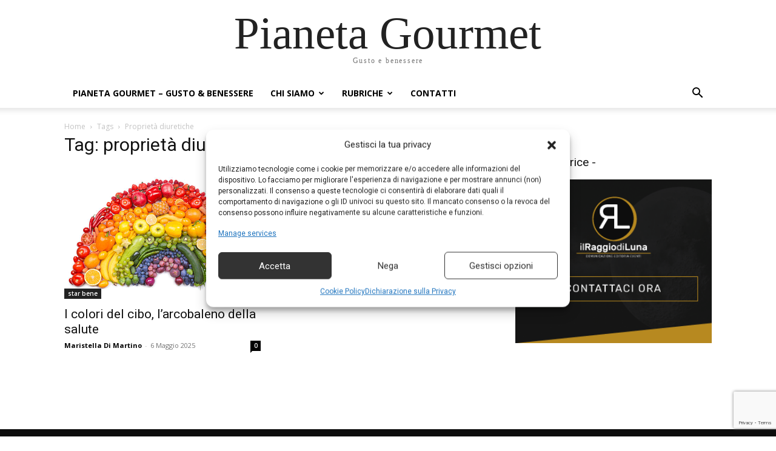

--- FILE ---
content_type: text/html; charset=utf-8
request_url: https://www.google.com/recaptcha/api2/anchor?ar=1&k=6Lf4aBYqAAAAABg9ZQgW6xAX7geeB9rO_vFsqTqd&co=aHR0cHM6Ly9waWFuZXRhZ291cm1ldC5uZXQ6NDQz&hl=en&v=PoyoqOPhxBO7pBk68S4YbpHZ&size=invisible&anchor-ms=20000&execute-ms=30000&cb=ecezw4k4w2d2
body_size: 48702
content:
<!DOCTYPE HTML><html dir="ltr" lang="en"><head><meta http-equiv="Content-Type" content="text/html; charset=UTF-8">
<meta http-equiv="X-UA-Compatible" content="IE=edge">
<title>reCAPTCHA</title>
<style type="text/css">
/* cyrillic-ext */
@font-face {
  font-family: 'Roboto';
  font-style: normal;
  font-weight: 400;
  font-stretch: 100%;
  src: url(//fonts.gstatic.com/s/roboto/v48/KFO7CnqEu92Fr1ME7kSn66aGLdTylUAMa3GUBHMdazTgWw.woff2) format('woff2');
  unicode-range: U+0460-052F, U+1C80-1C8A, U+20B4, U+2DE0-2DFF, U+A640-A69F, U+FE2E-FE2F;
}
/* cyrillic */
@font-face {
  font-family: 'Roboto';
  font-style: normal;
  font-weight: 400;
  font-stretch: 100%;
  src: url(//fonts.gstatic.com/s/roboto/v48/KFO7CnqEu92Fr1ME7kSn66aGLdTylUAMa3iUBHMdazTgWw.woff2) format('woff2');
  unicode-range: U+0301, U+0400-045F, U+0490-0491, U+04B0-04B1, U+2116;
}
/* greek-ext */
@font-face {
  font-family: 'Roboto';
  font-style: normal;
  font-weight: 400;
  font-stretch: 100%;
  src: url(//fonts.gstatic.com/s/roboto/v48/KFO7CnqEu92Fr1ME7kSn66aGLdTylUAMa3CUBHMdazTgWw.woff2) format('woff2');
  unicode-range: U+1F00-1FFF;
}
/* greek */
@font-face {
  font-family: 'Roboto';
  font-style: normal;
  font-weight: 400;
  font-stretch: 100%;
  src: url(//fonts.gstatic.com/s/roboto/v48/KFO7CnqEu92Fr1ME7kSn66aGLdTylUAMa3-UBHMdazTgWw.woff2) format('woff2');
  unicode-range: U+0370-0377, U+037A-037F, U+0384-038A, U+038C, U+038E-03A1, U+03A3-03FF;
}
/* math */
@font-face {
  font-family: 'Roboto';
  font-style: normal;
  font-weight: 400;
  font-stretch: 100%;
  src: url(//fonts.gstatic.com/s/roboto/v48/KFO7CnqEu92Fr1ME7kSn66aGLdTylUAMawCUBHMdazTgWw.woff2) format('woff2');
  unicode-range: U+0302-0303, U+0305, U+0307-0308, U+0310, U+0312, U+0315, U+031A, U+0326-0327, U+032C, U+032F-0330, U+0332-0333, U+0338, U+033A, U+0346, U+034D, U+0391-03A1, U+03A3-03A9, U+03B1-03C9, U+03D1, U+03D5-03D6, U+03F0-03F1, U+03F4-03F5, U+2016-2017, U+2034-2038, U+203C, U+2040, U+2043, U+2047, U+2050, U+2057, U+205F, U+2070-2071, U+2074-208E, U+2090-209C, U+20D0-20DC, U+20E1, U+20E5-20EF, U+2100-2112, U+2114-2115, U+2117-2121, U+2123-214F, U+2190, U+2192, U+2194-21AE, U+21B0-21E5, U+21F1-21F2, U+21F4-2211, U+2213-2214, U+2216-22FF, U+2308-230B, U+2310, U+2319, U+231C-2321, U+2336-237A, U+237C, U+2395, U+239B-23B7, U+23D0, U+23DC-23E1, U+2474-2475, U+25AF, U+25B3, U+25B7, U+25BD, U+25C1, U+25CA, U+25CC, U+25FB, U+266D-266F, U+27C0-27FF, U+2900-2AFF, U+2B0E-2B11, U+2B30-2B4C, U+2BFE, U+3030, U+FF5B, U+FF5D, U+1D400-1D7FF, U+1EE00-1EEFF;
}
/* symbols */
@font-face {
  font-family: 'Roboto';
  font-style: normal;
  font-weight: 400;
  font-stretch: 100%;
  src: url(//fonts.gstatic.com/s/roboto/v48/KFO7CnqEu92Fr1ME7kSn66aGLdTylUAMaxKUBHMdazTgWw.woff2) format('woff2');
  unicode-range: U+0001-000C, U+000E-001F, U+007F-009F, U+20DD-20E0, U+20E2-20E4, U+2150-218F, U+2190, U+2192, U+2194-2199, U+21AF, U+21E6-21F0, U+21F3, U+2218-2219, U+2299, U+22C4-22C6, U+2300-243F, U+2440-244A, U+2460-24FF, U+25A0-27BF, U+2800-28FF, U+2921-2922, U+2981, U+29BF, U+29EB, U+2B00-2BFF, U+4DC0-4DFF, U+FFF9-FFFB, U+10140-1018E, U+10190-1019C, U+101A0, U+101D0-101FD, U+102E0-102FB, U+10E60-10E7E, U+1D2C0-1D2D3, U+1D2E0-1D37F, U+1F000-1F0FF, U+1F100-1F1AD, U+1F1E6-1F1FF, U+1F30D-1F30F, U+1F315, U+1F31C, U+1F31E, U+1F320-1F32C, U+1F336, U+1F378, U+1F37D, U+1F382, U+1F393-1F39F, U+1F3A7-1F3A8, U+1F3AC-1F3AF, U+1F3C2, U+1F3C4-1F3C6, U+1F3CA-1F3CE, U+1F3D4-1F3E0, U+1F3ED, U+1F3F1-1F3F3, U+1F3F5-1F3F7, U+1F408, U+1F415, U+1F41F, U+1F426, U+1F43F, U+1F441-1F442, U+1F444, U+1F446-1F449, U+1F44C-1F44E, U+1F453, U+1F46A, U+1F47D, U+1F4A3, U+1F4B0, U+1F4B3, U+1F4B9, U+1F4BB, U+1F4BF, U+1F4C8-1F4CB, U+1F4D6, U+1F4DA, U+1F4DF, U+1F4E3-1F4E6, U+1F4EA-1F4ED, U+1F4F7, U+1F4F9-1F4FB, U+1F4FD-1F4FE, U+1F503, U+1F507-1F50B, U+1F50D, U+1F512-1F513, U+1F53E-1F54A, U+1F54F-1F5FA, U+1F610, U+1F650-1F67F, U+1F687, U+1F68D, U+1F691, U+1F694, U+1F698, U+1F6AD, U+1F6B2, U+1F6B9-1F6BA, U+1F6BC, U+1F6C6-1F6CF, U+1F6D3-1F6D7, U+1F6E0-1F6EA, U+1F6F0-1F6F3, U+1F6F7-1F6FC, U+1F700-1F7FF, U+1F800-1F80B, U+1F810-1F847, U+1F850-1F859, U+1F860-1F887, U+1F890-1F8AD, U+1F8B0-1F8BB, U+1F8C0-1F8C1, U+1F900-1F90B, U+1F93B, U+1F946, U+1F984, U+1F996, U+1F9E9, U+1FA00-1FA6F, U+1FA70-1FA7C, U+1FA80-1FA89, U+1FA8F-1FAC6, U+1FACE-1FADC, U+1FADF-1FAE9, U+1FAF0-1FAF8, U+1FB00-1FBFF;
}
/* vietnamese */
@font-face {
  font-family: 'Roboto';
  font-style: normal;
  font-weight: 400;
  font-stretch: 100%;
  src: url(//fonts.gstatic.com/s/roboto/v48/KFO7CnqEu92Fr1ME7kSn66aGLdTylUAMa3OUBHMdazTgWw.woff2) format('woff2');
  unicode-range: U+0102-0103, U+0110-0111, U+0128-0129, U+0168-0169, U+01A0-01A1, U+01AF-01B0, U+0300-0301, U+0303-0304, U+0308-0309, U+0323, U+0329, U+1EA0-1EF9, U+20AB;
}
/* latin-ext */
@font-face {
  font-family: 'Roboto';
  font-style: normal;
  font-weight: 400;
  font-stretch: 100%;
  src: url(//fonts.gstatic.com/s/roboto/v48/KFO7CnqEu92Fr1ME7kSn66aGLdTylUAMa3KUBHMdazTgWw.woff2) format('woff2');
  unicode-range: U+0100-02BA, U+02BD-02C5, U+02C7-02CC, U+02CE-02D7, U+02DD-02FF, U+0304, U+0308, U+0329, U+1D00-1DBF, U+1E00-1E9F, U+1EF2-1EFF, U+2020, U+20A0-20AB, U+20AD-20C0, U+2113, U+2C60-2C7F, U+A720-A7FF;
}
/* latin */
@font-face {
  font-family: 'Roboto';
  font-style: normal;
  font-weight: 400;
  font-stretch: 100%;
  src: url(//fonts.gstatic.com/s/roboto/v48/KFO7CnqEu92Fr1ME7kSn66aGLdTylUAMa3yUBHMdazQ.woff2) format('woff2');
  unicode-range: U+0000-00FF, U+0131, U+0152-0153, U+02BB-02BC, U+02C6, U+02DA, U+02DC, U+0304, U+0308, U+0329, U+2000-206F, U+20AC, U+2122, U+2191, U+2193, U+2212, U+2215, U+FEFF, U+FFFD;
}
/* cyrillic-ext */
@font-face {
  font-family: 'Roboto';
  font-style: normal;
  font-weight: 500;
  font-stretch: 100%;
  src: url(//fonts.gstatic.com/s/roboto/v48/KFO7CnqEu92Fr1ME7kSn66aGLdTylUAMa3GUBHMdazTgWw.woff2) format('woff2');
  unicode-range: U+0460-052F, U+1C80-1C8A, U+20B4, U+2DE0-2DFF, U+A640-A69F, U+FE2E-FE2F;
}
/* cyrillic */
@font-face {
  font-family: 'Roboto';
  font-style: normal;
  font-weight: 500;
  font-stretch: 100%;
  src: url(//fonts.gstatic.com/s/roboto/v48/KFO7CnqEu92Fr1ME7kSn66aGLdTylUAMa3iUBHMdazTgWw.woff2) format('woff2');
  unicode-range: U+0301, U+0400-045F, U+0490-0491, U+04B0-04B1, U+2116;
}
/* greek-ext */
@font-face {
  font-family: 'Roboto';
  font-style: normal;
  font-weight: 500;
  font-stretch: 100%;
  src: url(//fonts.gstatic.com/s/roboto/v48/KFO7CnqEu92Fr1ME7kSn66aGLdTylUAMa3CUBHMdazTgWw.woff2) format('woff2');
  unicode-range: U+1F00-1FFF;
}
/* greek */
@font-face {
  font-family: 'Roboto';
  font-style: normal;
  font-weight: 500;
  font-stretch: 100%;
  src: url(//fonts.gstatic.com/s/roboto/v48/KFO7CnqEu92Fr1ME7kSn66aGLdTylUAMa3-UBHMdazTgWw.woff2) format('woff2');
  unicode-range: U+0370-0377, U+037A-037F, U+0384-038A, U+038C, U+038E-03A1, U+03A3-03FF;
}
/* math */
@font-face {
  font-family: 'Roboto';
  font-style: normal;
  font-weight: 500;
  font-stretch: 100%;
  src: url(//fonts.gstatic.com/s/roboto/v48/KFO7CnqEu92Fr1ME7kSn66aGLdTylUAMawCUBHMdazTgWw.woff2) format('woff2');
  unicode-range: U+0302-0303, U+0305, U+0307-0308, U+0310, U+0312, U+0315, U+031A, U+0326-0327, U+032C, U+032F-0330, U+0332-0333, U+0338, U+033A, U+0346, U+034D, U+0391-03A1, U+03A3-03A9, U+03B1-03C9, U+03D1, U+03D5-03D6, U+03F0-03F1, U+03F4-03F5, U+2016-2017, U+2034-2038, U+203C, U+2040, U+2043, U+2047, U+2050, U+2057, U+205F, U+2070-2071, U+2074-208E, U+2090-209C, U+20D0-20DC, U+20E1, U+20E5-20EF, U+2100-2112, U+2114-2115, U+2117-2121, U+2123-214F, U+2190, U+2192, U+2194-21AE, U+21B0-21E5, U+21F1-21F2, U+21F4-2211, U+2213-2214, U+2216-22FF, U+2308-230B, U+2310, U+2319, U+231C-2321, U+2336-237A, U+237C, U+2395, U+239B-23B7, U+23D0, U+23DC-23E1, U+2474-2475, U+25AF, U+25B3, U+25B7, U+25BD, U+25C1, U+25CA, U+25CC, U+25FB, U+266D-266F, U+27C0-27FF, U+2900-2AFF, U+2B0E-2B11, U+2B30-2B4C, U+2BFE, U+3030, U+FF5B, U+FF5D, U+1D400-1D7FF, U+1EE00-1EEFF;
}
/* symbols */
@font-face {
  font-family: 'Roboto';
  font-style: normal;
  font-weight: 500;
  font-stretch: 100%;
  src: url(//fonts.gstatic.com/s/roboto/v48/KFO7CnqEu92Fr1ME7kSn66aGLdTylUAMaxKUBHMdazTgWw.woff2) format('woff2');
  unicode-range: U+0001-000C, U+000E-001F, U+007F-009F, U+20DD-20E0, U+20E2-20E4, U+2150-218F, U+2190, U+2192, U+2194-2199, U+21AF, U+21E6-21F0, U+21F3, U+2218-2219, U+2299, U+22C4-22C6, U+2300-243F, U+2440-244A, U+2460-24FF, U+25A0-27BF, U+2800-28FF, U+2921-2922, U+2981, U+29BF, U+29EB, U+2B00-2BFF, U+4DC0-4DFF, U+FFF9-FFFB, U+10140-1018E, U+10190-1019C, U+101A0, U+101D0-101FD, U+102E0-102FB, U+10E60-10E7E, U+1D2C0-1D2D3, U+1D2E0-1D37F, U+1F000-1F0FF, U+1F100-1F1AD, U+1F1E6-1F1FF, U+1F30D-1F30F, U+1F315, U+1F31C, U+1F31E, U+1F320-1F32C, U+1F336, U+1F378, U+1F37D, U+1F382, U+1F393-1F39F, U+1F3A7-1F3A8, U+1F3AC-1F3AF, U+1F3C2, U+1F3C4-1F3C6, U+1F3CA-1F3CE, U+1F3D4-1F3E0, U+1F3ED, U+1F3F1-1F3F3, U+1F3F5-1F3F7, U+1F408, U+1F415, U+1F41F, U+1F426, U+1F43F, U+1F441-1F442, U+1F444, U+1F446-1F449, U+1F44C-1F44E, U+1F453, U+1F46A, U+1F47D, U+1F4A3, U+1F4B0, U+1F4B3, U+1F4B9, U+1F4BB, U+1F4BF, U+1F4C8-1F4CB, U+1F4D6, U+1F4DA, U+1F4DF, U+1F4E3-1F4E6, U+1F4EA-1F4ED, U+1F4F7, U+1F4F9-1F4FB, U+1F4FD-1F4FE, U+1F503, U+1F507-1F50B, U+1F50D, U+1F512-1F513, U+1F53E-1F54A, U+1F54F-1F5FA, U+1F610, U+1F650-1F67F, U+1F687, U+1F68D, U+1F691, U+1F694, U+1F698, U+1F6AD, U+1F6B2, U+1F6B9-1F6BA, U+1F6BC, U+1F6C6-1F6CF, U+1F6D3-1F6D7, U+1F6E0-1F6EA, U+1F6F0-1F6F3, U+1F6F7-1F6FC, U+1F700-1F7FF, U+1F800-1F80B, U+1F810-1F847, U+1F850-1F859, U+1F860-1F887, U+1F890-1F8AD, U+1F8B0-1F8BB, U+1F8C0-1F8C1, U+1F900-1F90B, U+1F93B, U+1F946, U+1F984, U+1F996, U+1F9E9, U+1FA00-1FA6F, U+1FA70-1FA7C, U+1FA80-1FA89, U+1FA8F-1FAC6, U+1FACE-1FADC, U+1FADF-1FAE9, U+1FAF0-1FAF8, U+1FB00-1FBFF;
}
/* vietnamese */
@font-face {
  font-family: 'Roboto';
  font-style: normal;
  font-weight: 500;
  font-stretch: 100%;
  src: url(//fonts.gstatic.com/s/roboto/v48/KFO7CnqEu92Fr1ME7kSn66aGLdTylUAMa3OUBHMdazTgWw.woff2) format('woff2');
  unicode-range: U+0102-0103, U+0110-0111, U+0128-0129, U+0168-0169, U+01A0-01A1, U+01AF-01B0, U+0300-0301, U+0303-0304, U+0308-0309, U+0323, U+0329, U+1EA0-1EF9, U+20AB;
}
/* latin-ext */
@font-face {
  font-family: 'Roboto';
  font-style: normal;
  font-weight: 500;
  font-stretch: 100%;
  src: url(//fonts.gstatic.com/s/roboto/v48/KFO7CnqEu92Fr1ME7kSn66aGLdTylUAMa3KUBHMdazTgWw.woff2) format('woff2');
  unicode-range: U+0100-02BA, U+02BD-02C5, U+02C7-02CC, U+02CE-02D7, U+02DD-02FF, U+0304, U+0308, U+0329, U+1D00-1DBF, U+1E00-1E9F, U+1EF2-1EFF, U+2020, U+20A0-20AB, U+20AD-20C0, U+2113, U+2C60-2C7F, U+A720-A7FF;
}
/* latin */
@font-face {
  font-family: 'Roboto';
  font-style: normal;
  font-weight: 500;
  font-stretch: 100%;
  src: url(//fonts.gstatic.com/s/roboto/v48/KFO7CnqEu92Fr1ME7kSn66aGLdTylUAMa3yUBHMdazQ.woff2) format('woff2');
  unicode-range: U+0000-00FF, U+0131, U+0152-0153, U+02BB-02BC, U+02C6, U+02DA, U+02DC, U+0304, U+0308, U+0329, U+2000-206F, U+20AC, U+2122, U+2191, U+2193, U+2212, U+2215, U+FEFF, U+FFFD;
}
/* cyrillic-ext */
@font-face {
  font-family: 'Roboto';
  font-style: normal;
  font-weight: 900;
  font-stretch: 100%;
  src: url(//fonts.gstatic.com/s/roboto/v48/KFO7CnqEu92Fr1ME7kSn66aGLdTylUAMa3GUBHMdazTgWw.woff2) format('woff2');
  unicode-range: U+0460-052F, U+1C80-1C8A, U+20B4, U+2DE0-2DFF, U+A640-A69F, U+FE2E-FE2F;
}
/* cyrillic */
@font-face {
  font-family: 'Roboto';
  font-style: normal;
  font-weight: 900;
  font-stretch: 100%;
  src: url(//fonts.gstatic.com/s/roboto/v48/KFO7CnqEu92Fr1ME7kSn66aGLdTylUAMa3iUBHMdazTgWw.woff2) format('woff2');
  unicode-range: U+0301, U+0400-045F, U+0490-0491, U+04B0-04B1, U+2116;
}
/* greek-ext */
@font-face {
  font-family: 'Roboto';
  font-style: normal;
  font-weight: 900;
  font-stretch: 100%;
  src: url(//fonts.gstatic.com/s/roboto/v48/KFO7CnqEu92Fr1ME7kSn66aGLdTylUAMa3CUBHMdazTgWw.woff2) format('woff2');
  unicode-range: U+1F00-1FFF;
}
/* greek */
@font-face {
  font-family: 'Roboto';
  font-style: normal;
  font-weight: 900;
  font-stretch: 100%;
  src: url(//fonts.gstatic.com/s/roboto/v48/KFO7CnqEu92Fr1ME7kSn66aGLdTylUAMa3-UBHMdazTgWw.woff2) format('woff2');
  unicode-range: U+0370-0377, U+037A-037F, U+0384-038A, U+038C, U+038E-03A1, U+03A3-03FF;
}
/* math */
@font-face {
  font-family: 'Roboto';
  font-style: normal;
  font-weight: 900;
  font-stretch: 100%;
  src: url(//fonts.gstatic.com/s/roboto/v48/KFO7CnqEu92Fr1ME7kSn66aGLdTylUAMawCUBHMdazTgWw.woff2) format('woff2');
  unicode-range: U+0302-0303, U+0305, U+0307-0308, U+0310, U+0312, U+0315, U+031A, U+0326-0327, U+032C, U+032F-0330, U+0332-0333, U+0338, U+033A, U+0346, U+034D, U+0391-03A1, U+03A3-03A9, U+03B1-03C9, U+03D1, U+03D5-03D6, U+03F0-03F1, U+03F4-03F5, U+2016-2017, U+2034-2038, U+203C, U+2040, U+2043, U+2047, U+2050, U+2057, U+205F, U+2070-2071, U+2074-208E, U+2090-209C, U+20D0-20DC, U+20E1, U+20E5-20EF, U+2100-2112, U+2114-2115, U+2117-2121, U+2123-214F, U+2190, U+2192, U+2194-21AE, U+21B0-21E5, U+21F1-21F2, U+21F4-2211, U+2213-2214, U+2216-22FF, U+2308-230B, U+2310, U+2319, U+231C-2321, U+2336-237A, U+237C, U+2395, U+239B-23B7, U+23D0, U+23DC-23E1, U+2474-2475, U+25AF, U+25B3, U+25B7, U+25BD, U+25C1, U+25CA, U+25CC, U+25FB, U+266D-266F, U+27C0-27FF, U+2900-2AFF, U+2B0E-2B11, U+2B30-2B4C, U+2BFE, U+3030, U+FF5B, U+FF5D, U+1D400-1D7FF, U+1EE00-1EEFF;
}
/* symbols */
@font-face {
  font-family: 'Roboto';
  font-style: normal;
  font-weight: 900;
  font-stretch: 100%;
  src: url(//fonts.gstatic.com/s/roboto/v48/KFO7CnqEu92Fr1ME7kSn66aGLdTylUAMaxKUBHMdazTgWw.woff2) format('woff2');
  unicode-range: U+0001-000C, U+000E-001F, U+007F-009F, U+20DD-20E0, U+20E2-20E4, U+2150-218F, U+2190, U+2192, U+2194-2199, U+21AF, U+21E6-21F0, U+21F3, U+2218-2219, U+2299, U+22C4-22C6, U+2300-243F, U+2440-244A, U+2460-24FF, U+25A0-27BF, U+2800-28FF, U+2921-2922, U+2981, U+29BF, U+29EB, U+2B00-2BFF, U+4DC0-4DFF, U+FFF9-FFFB, U+10140-1018E, U+10190-1019C, U+101A0, U+101D0-101FD, U+102E0-102FB, U+10E60-10E7E, U+1D2C0-1D2D3, U+1D2E0-1D37F, U+1F000-1F0FF, U+1F100-1F1AD, U+1F1E6-1F1FF, U+1F30D-1F30F, U+1F315, U+1F31C, U+1F31E, U+1F320-1F32C, U+1F336, U+1F378, U+1F37D, U+1F382, U+1F393-1F39F, U+1F3A7-1F3A8, U+1F3AC-1F3AF, U+1F3C2, U+1F3C4-1F3C6, U+1F3CA-1F3CE, U+1F3D4-1F3E0, U+1F3ED, U+1F3F1-1F3F3, U+1F3F5-1F3F7, U+1F408, U+1F415, U+1F41F, U+1F426, U+1F43F, U+1F441-1F442, U+1F444, U+1F446-1F449, U+1F44C-1F44E, U+1F453, U+1F46A, U+1F47D, U+1F4A3, U+1F4B0, U+1F4B3, U+1F4B9, U+1F4BB, U+1F4BF, U+1F4C8-1F4CB, U+1F4D6, U+1F4DA, U+1F4DF, U+1F4E3-1F4E6, U+1F4EA-1F4ED, U+1F4F7, U+1F4F9-1F4FB, U+1F4FD-1F4FE, U+1F503, U+1F507-1F50B, U+1F50D, U+1F512-1F513, U+1F53E-1F54A, U+1F54F-1F5FA, U+1F610, U+1F650-1F67F, U+1F687, U+1F68D, U+1F691, U+1F694, U+1F698, U+1F6AD, U+1F6B2, U+1F6B9-1F6BA, U+1F6BC, U+1F6C6-1F6CF, U+1F6D3-1F6D7, U+1F6E0-1F6EA, U+1F6F0-1F6F3, U+1F6F7-1F6FC, U+1F700-1F7FF, U+1F800-1F80B, U+1F810-1F847, U+1F850-1F859, U+1F860-1F887, U+1F890-1F8AD, U+1F8B0-1F8BB, U+1F8C0-1F8C1, U+1F900-1F90B, U+1F93B, U+1F946, U+1F984, U+1F996, U+1F9E9, U+1FA00-1FA6F, U+1FA70-1FA7C, U+1FA80-1FA89, U+1FA8F-1FAC6, U+1FACE-1FADC, U+1FADF-1FAE9, U+1FAF0-1FAF8, U+1FB00-1FBFF;
}
/* vietnamese */
@font-face {
  font-family: 'Roboto';
  font-style: normal;
  font-weight: 900;
  font-stretch: 100%;
  src: url(//fonts.gstatic.com/s/roboto/v48/KFO7CnqEu92Fr1ME7kSn66aGLdTylUAMa3OUBHMdazTgWw.woff2) format('woff2');
  unicode-range: U+0102-0103, U+0110-0111, U+0128-0129, U+0168-0169, U+01A0-01A1, U+01AF-01B0, U+0300-0301, U+0303-0304, U+0308-0309, U+0323, U+0329, U+1EA0-1EF9, U+20AB;
}
/* latin-ext */
@font-face {
  font-family: 'Roboto';
  font-style: normal;
  font-weight: 900;
  font-stretch: 100%;
  src: url(//fonts.gstatic.com/s/roboto/v48/KFO7CnqEu92Fr1ME7kSn66aGLdTylUAMa3KUBHMdazTgWw.woff2) format('woff2');
  unicode-range: U+0100-02BA, U+02BD-02C5, U+02C7-02CC, U+02CE-02D7, U+02DD-02FF, U+0304, U+0308, U+0329, U+1D00-1DBF, U+1E00-1E9F, U+1EF2-1EFF, U+2020, U+20A0-20AB, U+20AD-20C0, U+2113, U+2C60-2C7F, U+A720-A7FF;
}
/* latin */
@font-face {
  font-family: 'Roboto';
  font-style: normal;
  font-weight: 900;
  font-stretch: 100%;
  src: url(//fonts.gstatic.com/s/roboto/v48/KFO7CnqEu92Fr1ME7kSn66aGLdTylUAMa3yUBHMdazQ.woff2) format('woff2');
  unicode-range: U+0000-00FF, U+0131, U+0152-0153, U+02BB-02BC, U+02C6, U+02DA, U+02DC, U+0304, U+0308, U+0329, U+2000-206F, U+20AC, U+2122, U+2191, U+2193, U+2212, U+2215, U+FEFF, U+FFFD;
}

</style>
<link rel="stylesheet" type="text/css" href="https://www.gstatic.com/recaptcha/releases/PoyoqOPhxBO7pBk68S4YbpHZ/styles__ltr.css">
<script nonce="jXmo5gcs-L_O4uQU8Fxkiw" type="text/javascript">window['__recaptcha_api'] = 'https://www.google.com/recaptcha/api2/';</script>
<script type="text/javascript" src="https://www.gstatic.com/recaptcha/releases/PoyoqOPhxBO7pBk68S4YbpHZ/recaptcha__en.js" nonce="jXmo5gcs-L_O4uQU8Fxkiw">
      
    </script></head>
<body><div id="rc-anchor-alert" class="rc-anchor-alert"></div>
<input type="hidden" id="recaptcha-token" value="[base64]">
<script type="text/javascript" nonce="jXmo5gcs-L_O4uQU8Fxkiw">
      recaptcha.anchor.Main.init("[\x22ainput\x22,[\x22bgdata\x22,\x22\x22,\[base64]/[base64]/MjU1Ong/[base64]/[base64]/[base64]/[base64]/[base64]/[base64]/[base64]/[base64]/[base64]/[base64]/[base64]/[base64]/[base64]/[base64]/[base64]\\u003d\x22,\[base64]\\u003d\\u003d\x22,\x22wq8iWcKIP3oJw4nDk0/[base64]/CjDDClMOHVMO1QBLCg8Kqwr3Cn2MSwoJsw6sBJsKTwrEgWhjCk1YsaQdSQMK9wrvCtSlUQkQfwpHCu8KQXcOowoDDvXHDnHzCtMOEwoQAWTtgw4c4GsKoC8OCw57DkVgqccK/wrdXYcOCwpXDvh/[base64]/DqnN/[base64]/DtMKbLQDDjzXDrUXDiQp2RSEEwobDjwfCpMOHw6vCocO1wqBqHsKTwrttOyhRwpRdw4RewrDDiUQewrfClQkBEsO5wo7CosKTf0zChMOeFMOaDMKrHAkoXH3CssK4WMKCwppTw67ChB0Awq8Jw43Ck8KTcX1GSgsawrPDuwXCp23CjlXDnMOUFsK7w7LDoA/DqsKASDbDhwR+w7cTWcKswpHDj8OZA8O4wpvCuMK3PmvCnmnCnBPCpHvDnxcww5AxV8OgSMKGw6A+ccK8wrPCucKuw7w/EVzDi8OjBkJ9A8OJa8OHfDvCiVfCssOJw74NDV7CkC1gwpYUNsOHaE9/woHCscODFsKTwqTCmQpjF8Kme00Fe8K9diDDjsK5Q2rDmsKuwoFdZsKqw77DpcO5BEMXbQPDrUk7R8KPcDrCssOHwqPChsO/LsK0w4lVVMKLXsK9UjQ/LgXDnzdpw6IqwrbDp8O3CcO0RcOodSdcaR7Clg4gwoDCi0HDjSl7Q00Nw5hQWcK+w6EADFnChsO1a8KSZsOvEMOQYVdIXjPDjVDCuMOIW8KcUcOfw4fCmCDCtcKnThYmDBnCo8O9VgYgE0Y7YMKxw6nDnTXCgmXDuSwZwqEZwpHDvC7CsTFmUcOXw5TCoULCrsK/bAXCqxVYwoDDnsOxwqBPwoAcRcOKwpjDlsOfClgIZDHCtyE6wronwrZjQsKNw5PDocO9w7wGw7wsfyoVYkjCo8KeDyfDpcOCccKSSQfDnsKLw7nDjsKNDMOcwqkyeT4jwoPDnsOudH/ChMO8w7zCo8O8woIkacKWen4pHBhCOsO2QsKhQcOsdBPChz/Cv8Oqw4lXRy3Dh8O2w6zDuw5mYcO1wo9mwr1gw5snwpXCqWUWQTPDulvDrsOrHMOMwqlSw47Dn8OCwqTDp8OlX1ZCfF3DsUAtwr/[base64]/[base64]/CsUPDvcOzIMKxF0lQfMObGcKlw5vCo0HCkMKeD8Opw7bCqcKJw6NwJ1nCjsKfw4ZJw5vDqcOCFsOBUcKJwpTCkcOUwrI1eMOAOsKHdcOqwr8Zw4NeSENndRLCiMK/J3zDu8Ouw7h8w63DmMOUZ2PDqHtYwpXCjigWHEAlLMKNR8K3aEV5w4nDqVJcw7LCrQ5WCsKCRTPDosOcwo4ewr9dwr87w43Cs8KjwpvDiWXCsmxPw5NYQsOhTULDgMOPGsOENiXDri03w7XCvELCicORw7XCiGVtIBHCh8KSw4hFYsKpwqJlwr/[base64]/[base64]/[base64]/HRvCuMOWwo/ChFnDusK7N8O6w63DgcOawpHDh8K1w5bDpDpfB2clHcOTVTfDuADCsFVOfmA6dMO2wobDi8O9X8KYw7AtJ8OLG8K/wpRxwpEDTMKUw4lKwq7CnUAKfSYcwqPCkUjDvMKmGXDCpcKywp1qwpHCty3DqDIdw6wlKsKUwqQhwr0kDH/CkcKJw5UDwrvDvgXCl3BUMgTDt8OADyYzw5cawrUpZCbDhU7DvMK1w7N/w7HDu2YVw5MEwrpaEEHCicKkwo4mwoZLwpFqw68Swo94wqVHXyMqw5zClAvCp8Oewp7DjlF9FcKGwo7CmMKZNWRLCCrCssOAfQPCpMKoXMKvwo7DugZSNcKTwoALOMOFw6JZUcKtCcOFXXF4wpLDj8O2w7XCul0wwoFiwr/CnSPDucKOeVNWw45Ww5NtAT/[base64]/NsObL8ORbcK8NsObw5DCl8OBUsKbfUNAwpfCtMKdAMKpXcO3TGLCsw3Cn8K7w4nDqcKwZTcMw6nCrcO6wrciwojCosOGwprClMKpeX7Ck2nCrnHDqFrClMKsK2jCjHQFRsO7w4oKEcOUSsO7w4xCw4zDiH7Dhxg/w4nDn8Oaw5BVS8K2PRcFAcOXFH7ChTvDpMO6ZHwzUMKTGzImwpwQeivDk3koHEjCpMO0wpQMZljCg3HDmnzDvCIowrVGw5jDgMOewr7CtMKvw7bDuWLCqcKbKV/[base64]/Rzo/w684YcKuwqHDgsKAwqdlAsOmPkNLwqfChS8EbcK1wqrDnWc+Tm1Rw5/DtcKDDcOvw7HCkTJXI8K+f1TDknbCu3kEw68ICsO2XsKow4LCvzfDmXIlCsOTw7EjM8OPw6bDlcOPwqtnF0s1wqLClsOxcQh0aD/CqhUBXsOdccKEeVJSw6bDpiLDhcK+VcOFBMKhN8O9U8KJNcOLwqBZw5ZPeBvDqglHa3zDsm/CvQclwqJtLRQycwMoDRfCvsKrYsO8BMK/w7jConzCqSbCr8OmwoPDmy8XwpXCgcK4w68ICsKoUMONwo3CryzClgbDsDEoRMO2TArDjUgtGsKzw6pAw4xzT8KPSxEQw5TCpTtLMAIiwoDDgMK3f2zCrcO/w4LCiMOJw6sjWGgnw5bDv8Kkw4NafMKvwqTDi8OHL8KPw63DosKLwpPDthYDEsKEw4VGw5JyYcO4wqHDhMKgCQDCocOzUyXCvcKNAxHCj8K6w6/Cgn3DvwfCjMOiwoUAw4/CtcOtNUnDrTLCl17DgsOvwr3DvzzDgElRw4QULMOkX8OWw6rDlT7DpBLDiWbDlg1THUYlwpszwqnCt1o4bcOTD8O8wpYQfTNRwqs9RiDDpyHDgMOHw6zDq8K4woIxwqJSw796a8OEwoATwovDvMKrw5Anw4TCuMKFdsKpasO/IsOkLTsHw6ofw6dfEsODw4ECbB7ChsKVG8KJeybCisOgwp7DqnjCrMK6w5oIwow2wrZww5jDuQkKI8K7U0J7DcKyw59lPR8EwpPDm0/CrTlDw5LDo0rCt3DCg1ELw5IVw7/CoHtGdWjDjDbDgsK/wrVZwqA2RsOqwpfDnybDhcOCwqNew5fDlMOtw6XCkD3DtsKww5kaD8OIXy3CicOzw4QkMVl3wpseTcORw53CvnTDrMOCwoPCgxbCvcOYL1PDrl7Cnz/[base64]/DqsKNNEzCjMO2Fi4gw6otw7FGw5lsYcKfR8OFDlnCt8OHEcKTXjNEZcOqwrIHw5laMsOqSnstwrjCjmwxDMOtLVbDj0fDocKDw5fConlBPcKIHsK7AxbDhsONNSXCscODDUvCrsKXXV3DsMOfFgHCkCHDoSjCn03DnXnDpBU/wprCkcK8acKvwqpgwoF7wr7Dv8OSB1Z/FwFhw4XDlMKOw54twojCmV7Dgzp0ABnCnMKFVkPDnMOXWx/Dl8K5WA/DlCfDtMOUKTDClx3DiMKdwqxYScO9Dn97w6NmwrXCn8K/w6c1HgYGwqLDuMKQM8KWwo3DvcOGwrhywpQqbjgYIVzDhsK4fzvDmMOnwrDDm33CizHDu8KfGcKxwpJ9wo3Cgyt9YEJVwq/CqVTDlcKhw7LComsAwp1Aw75YTsOxwpPDrsO+DsK/[base64]/CgMOaNsOucsOyHiLCuX/CjcOTw6BWwp5dNcKvTRlywrrCqMKJHytMKHnDlsKdClrCgBART8OwAMKpJgNnwqrDucOZwpHDgh0BRsOQw7HCg8KOw4cnw4pMw49ZwrjDkMOOC8K/Z8OrwqJLwpkIKcOsDGQIwovCkAMuwqTCiD0TwqvClWHCulE0w5rCtcO+w4dxEjXDnMOiw78DOcO1cMKKw6kJH8OqM2wjWn/DhcKrWsKaGMOJNit7CsOnLMK4R1BqHCjDt8Oww5I7aMO/bG8nKWpKw4LCrMOUVGPCg3PDtC7Dhn/CmMKrwq8SCcOWwpXChRbDgMOfTSfCoEowUiZ1ZMKcWsK9XGPDhSp9w7QfOw/DpcKow6TDk8OiOV8hw5nDsX1fTijChcOkwo7Cr8KAw67DlcKPw7LDpcOdw4ZgQzTCp8K1FHU9KMOHw6Ebw7/[base64]/DlHVqA1MlA8KXaH3DgsKsw7LDssKzd3nDl8O9L37ClcKNDm7CoRFqwpzCjmgwwqjDhRFPPA/DqMO6clE+aTJnw4/[base64]/DgXUXwrXCkFXDqRvCmMOfexnCsU0fwqvDmwA4w4nDr8Kpw6HDmDfClsOyw6J2wqHDrgrCjcK4FQMHw4fDrDHDocK0WcK0e8OnHUPCr0BOdsKURMO4CBbCusODw4xmDH/DsF4gTMKZw6zDgsKaEcOgZMOTMsK2wrXChGvDvTXDtcKYK8KUwrZGw4DDvTpuLhPDsRrDow1BWghBwrjDinTCmsOIF33CpsKdaMK9aMKCNTjCksKGwonCqsKuFRPDl3rDuldPw6HDvcKNw4XCusKgwqN8SD/Cs8KkwpVeOcOVwrzDjAzDocOuwp3DgVBAQsOcwpchIcKIwo7CllgqEBXDn0k8w6XDsMOHw5MdcCHCjgNew5zCpn8pPUHDtEVqVMOEwotOI8O5ayJdw4XClMKbwqDDhcOAw4PCvlDDi8OOw6/CsWHDkMOlwrPDnsK7w6loLzfDgMOSw57Di8OdASg6BzLDgsOvw5QyXcOBU8OHwqdnV8Kmw59iwqfDtcOpw5rCnMKFwrHCsiDDhhnDrQPDssKnacOKZsK3dMKuwp/[base64]/w4BhAcO5LmfCjWHDgGvCocK2wrzDlws8wqUbE8KAE8K9EMKENMOFRHHDr8OkwowcAkHDowtAw4PClg1Xw60YQ1Ngwq01w4Ngwq3Ch8KgXcK5CBUmw7olOsKPwqzCuMORQEjCtTIQw5kxw6/DusOAEljDucO6bHbDhMKqwqDCiMOEw6LDt8KtUMONNHPDlcKRS8Kfwp04XBPDncKzwo4sScOqwrTDlxshfMOMQsK9wofCgMKdMxvCjcKzQcKXw6/DlFfClkLDsMKNIAgew7jDsMO/fn4ww69Ww7IsLsOUw7EVCMKLw4DDjyXCjVMfJcObwrzCpX4ZwrzCqAs9wpB4w4QPwrUQCkzDuSPCs3zDnsOhWcO/PsKWw6HCr8OywrQawrLCssKwPcO5wptXw6N5EjM/BEchw4TChsOfMg/Dn8Kub8KCMcKHPV3CscOjwpzDijNvRh3DkMOJVMO4wpd7cmvDpRl5w5vDuGvCt13DocKJR8KRCAXDvhjCtwvClMOgw4nCrcKUwpvDpDsvwrXDjMKbBsOiw61QQcKVU8KywrMXBcOJwoV/ecKFw6vCkDkRARfCr8OzaAxbw7Vxw7LCqsK5IcK5wqZYw4rCv8OlDD0hLcKCGcOEwpjCtkDCjMKbw6/CoMOXGcOfwp7DtMK5Dm3CjcKeCsOrwq8oETUpIcOMwpZWBsOrwpfCoQ7ClMKjZiDCiULDuMKYUsKnwqPDp8O2w4ANw4oZw6t0w50LwpPCm1ZKw5LDtcOaan1Sw4YswqZfw40tw70CBcKMwoDCkxxaIMKjKMO/w6XDrcK7ZFDCjXfDmsOdIsKbUGDClsOZwpTDusOiS13Dn2EMw6dsw6/[base64]/XgdiIMKzwqNgeyzDs8KuworCk1cGwrDCh3lGJMKibDDDtcKow5XCusOMbgJbPcKlX1nCmyYbw4PCmcKNBcO2w7DDjxzCpjzDr3TDniLDr8O+w5vDlcKYw50xworCmFLDlcKaAgF9w5MRwojCuMOIwp/CnMO0wqdNwrXDksKdDmLCvFnClX9kO8KoR8OWPUB/ORjDpQIgw5sMwr/Dl1Mqwo11w7NGHB3DnMKEwqnDu8OAasOMDMOKWn/Ds1LCshTCu8KXGSfChsOHO2w0wpPCtXvCjsKwwp3DgAHCtSEjwrdZSsOBTnI/[base64]/CsSpBeDnDmsKTw7PDqibDg8KuOMOAKcO5HhLDoMOBw53Ds8KRwrLCs8KhBA7CsjpIwrp3csKjDsK5Qg3Dn3cEdxFXwoLCj0lddzhmI8KLC8Kyw7s/wrpWPcK1HAzCjELDrsKgElbDvjw6PMKJwpDDsFTDq8Krwrl6cD/DlcOnw5vCqwMKw57DjgPDhsOqw5XDqwPDkkfCgcOZw69dXMOEMMKowr1qT1PDgnkWZsKowq8mwqbDlVjDsELDpsOJwobDm1PCssKTw4LDp8KETlhLB8KpwpfCtsOMaFrDh2vCn8K9QVzCn8KhUsO4wpvDr2fCl8Oew7/CuABQw48Fw6fCoMK3wr3Ct0UEcDjDuH7DocKMNMKoYy5bEVcWTMK2w5Rdw7/[base64]/CqsOvAhXCvMKlX8KXwoTCrDRqIcOfw7TCncKKwoPCkn/CkMOnNAJTasOoM8Kgdg5aesOuClzCisO1MhBAw64vI2NAwq3Cv8OSw7jDkMOKYDFhwrYbwpQcw5nDk3Eswp8aw6fDucOuHsKMw6TCilrCgMKSPhNWV8KCw5/Ci1gGYAfDsH7DtDluw43DgcK3SDnDkD0QI8OawqHDnk/DsMKYwrtwwqBjCnkgOVANw5DCp8KrwotdEkDDigPDuMOCw4fDvQjDisOdDS7DkcK3EcKfYcKxwrjCuyjDoMKIw6bCsVfCncOhw6fDncOxw49nwq8EX8O1dAvCgMKmwp7Clj/CrcOHw6DConkkJ8Otw5zDoxDCtVzCgcKwEWvDixjCnMOxYXHChnYbc8K9woTDqiQxVg3CjcKGw5wxVEscw5nDlwXDqmZwBltpwpfCiwQ9X1NcPxLCtQBew4LCvQjCnjzDlsKPwofDh1Y7wq1Ld8Ouw6nDv8KowqHDsWkuw7Vxw7/DhcKkH0IZwqTDisOuwo/[base64]/[base64]/[base64]/DiMKgYGYxwp7Cl3ACXAERw6nDscKMdMOuw7HDn8Oxw7fDk8OzwqoxwrlbNSdbYMOowrnDlT0vw6fDjMKqecK/w6bDgsKMwoDDjsOmwrPDp8KHwo7CozHDlEbCm8Kcw5x5V8OWwroGKjzDvQUNNDnDjMOGXsK+VcOJw7LDpRhoX8OoA0bDl8KwXMOZw6tHw5JmwrdbMMKfwpp/VsOcXBcWwrd0w5HDrS7DjloDNV/Ct0fDqy9jwrALwqvCr1kWwrfDo8KDwrpnJ3TDomfDg8OINnXDvsO0wqkrHcOrwrTDp2MWw50Sw6jCjcOuw5wuw7JJBHXDjCk8w6cgwqnDmMO1JHjCmkcdIlvCi8Omwpoww5fCmAXDvsO1w6/DnMK2N3RswqhKw78wOsOvWsK2w4XDusOgwrXCgMO7w6cGaGPCmXtsCENZw59WDcK3w5wEwoViwovCr8KqQcOLKBfCnD7DpkLCv8O6d3NNw6DChMKXDU7DoHI2wo/Cm8Kkw5XDk1Euwpg7PW7CusOFwrhTwrwtwoc4wqzChTbDo8OVcCHDpW5KOGHDisO5w5nDmMKBZnlUw7bDisOLwpZOw4wXw45+NhfCrkrDhMKswoLDjcKSw5R2w6zCu2/CuhYUw7fCkMOWX0VCwoMWw6zCqz0NdsO5DsOCU8OOE8Omwr/DniPDi8O1wqDCrlM8asO8AcO3CDDDjENwOMKyTsKzw6bDiHIKBTbDhcKQw7TDosKqwoM4HyrDvFXCn3MJE2xFwr8LA8Ovw4zCrMKbwqTCp8KRw4PCvMKDaMKgwqgqccK6PhAwcWvCmcKaw7IOwo4owpUPUMKzwq7DmTIbwpN/TigKwphnw6EQG8KHcsOYw4zCi8OGw5AJw5vCmMO5wpHDscObfGbDlyvDgz1mWA16A2fCu8O6cMKBZMK5DMO/AsOeXsO8N8OZworDmB0NWMKHcElZw7bChTPCjsOrwq3Ckm/[base64]/CtcOtO2XCigLCm2PCoW1kTTDDlgxhUhoywqAIwqoRUDTDjcOKw7TDlcOoCQpPw49eGcKfw5sKwrpzUsK/w5DDmhMiw5pSwq7DoxhIw5F3wrXDggzDiWLDtMOVw7XCh8KeNsOxwozDonEqw6k9wohpwo9nPsOVw4ZgDlJuLyLDk3rCt8KDwqHCtBTDjcOMKHXDhMOiwoPCmMOVwoHCtcK/wpBiwpsuwqZYPS1Sw4NqwpQlworDgALDqlZ3JyFRwpvDjR50w7TDgsODw4vDtyUeLcK1w6kdw6nChMOSOcOGcCbDjD/CnEzDsDE1w7JPwqTDqBBTesOBW8KOWMKiwrlyF2FtMTHDuMO/ejk0wpPCuAfCoD/CjsKNcsOPw6Jwwp1lwrR4w5XCpRPCrj9YXS4saHPCvzzDnhPCoDFUJMKVwrN6w6fDi2/CgMKWwrrCs8KvbFPCusKmwrIjwrfCocKsw6wSU8KkA8OTwqDCmcKtwpJjw6NCFsK9wqfCqMOkLsKjw4ctLMK2wq1YZ3zCsjTDj8KVM8O8dMOVw6/DjBY/[base64]/w6tFF8KBwoQEX8K+wr1NL8OjJMOncMO5BsK0woXDuwDDr8OOf01LPMOFw4Zcw7vClE10WcKSwqknJVnCr3U9IjQOXCrDn8Kfwr/Ck1/Ct8OGw7Nbw7gqwpgEFcORwpkCw4s3w7fDsE0FI8KRwr02w5sAwq3Cq0McAWfCucOYUDAzw7zCoMOLwpnCuiDDpcKSGlMfImM/wqMawrDDjz3CsXNIwpxtUXLCqcK0R8OqZsKCwpzDssKTw4TCvhvDnHw9w73DgMKLwosdfcOxEGzCssOkf1zDoz1+w4xWwqIELCHCm3VSw4rCsMKIwqEVwrsKwovCtllFG8KNwpIAw59cwowQLzPClmzDriJcw5fCuMKow7jCiiYJwoNNGxjDhgnDmsOXT8Ocwr3CgW/[base64]/wpcKJMKtH8KmTsK0U8KPR1zCv1JHaiJrwqrCuMOwdsOWKlXDqMKaXsK8w456wpfCsVnCusO8wrnCnhbCvcKywpLDqkHDikrCs8ORw7jDo8KGI8KdMsKow6B/FMONwoAWw4DCocKmEsOpwqnDkU9Tw73Dsgsvw5l3w6HCog4pwqrDl8ORwq1COsKNLMOdSA/DtgVrRD0YJMOWIMKfw7oIfH/Dh0/DjnPDucOOw6fDtSIBw5vDrWvDq0TCv8K/EcO0dcKDwpDDvsOtc8Kfw4LCnMKHPcKfw6ANwrpsC8K5L8OSfMK1w4p3QVnCk8KvwqnDo0JPUk/CscOzZcOwwp1gJsKUw4HDscO8wrTCtMKGwrnCl0bCvMKuY8KyJsK/cMKswqYqMsOhwrsIw5J3w6UJeUvDksOXZcOxEBPDoMKMw7nCh3cQwqAHDHUCwpTDtRrCusK+w7k2wotzOlHCo8OpQcK0WgwlOMOWw7bCm2HDhQ3CkMKBd8Ksw5pAw43DpAQow74kwojDscO1YmIAwodWc8KlCMOYPjRbwrDDicOzYzV5wp/CpBERw5xMS8Ktwr8jw61kw7QKOsKKwqIXw74xJgk3esO+w486wr7DiCo+Vk3ClgVQwpTCvMOzwqw2w57CsXdZQsKzQ8KVSF8Cw7wzw5/[base64]/CgVIbQiIpw6TCqsOnFcKLT0VTMcOsw5t/w5/CksOWwqDDtsKEwqfDo8K/NXPCsnMAwrF7w7rDmMK3YAfDvw5PwqR2w5/DkMOEworCul0lwo/ChBUjw7xjCV/DhsKyw6PCjcONKhJhbkBHwoLCg8OgH3zDswZ5w7HCg0xRwqvDkcOdbVfCoTfCmnrCuAzCusKGYsKQwpAuBMKVQcOaw7k4fsKgwpZGPMKjw7BbfQ/DnMKyXMKiwo10wrocCMK+wpPCvMODwpvCh8OSYjdLf2RjwqQsV3TCmz53wpnCuTwhUGHCmMK/E1d6OCjDmcKdw6gyw5HCtnvDt37Cgg/CpMOWKEQ8NVAiOnUON8Kow6NYJjUgU8OpdcOWAcKcw5YzRGshTylFwqDCgMOEa1g7EG3Dl8K9w6A6w7TDgBNhw7VgBRslc8O/wpMgcsOWCUlaw7vDscOZw7VNwpslw5cHO8OAw6DCn8OiYsO4TnNqwoDDuMKuw5XDlRrDnkTDmsOdVMKNMls8w6DCv8KVwpYeHFVmwpDDhQ7CosO6csO8woIKX0/DnzTCtEp1wqx0Gzpnw6xzw5vDncKUQHPCmWrDvsOybBHDnznDicOsw6snwpzDvcO1MDzDq1MSKyrDscOEwo/DosOXwq1SVcOlRsONwqZhJhhvfsOHwrAJw7RzL0AUBCoXX8Okw7EffAMqcWrCvMOYBsK/wrvDuhvDscKPTTnCs03Ct3xBaMKxw68Sw6zCosKYwoBuw5lRw6gST2c5JmoPNWfCkcKGZsKNdnc9KcOUwrI/T8OfwqxOS8KAKwxJwpVIJcOawrPCosKpYQp5wo9Vw6bCjQrCscKYw4x4YB/[base64]/CizoQKsOlw6zCuMKlC1/DhsK4wrMPw5/[base64]/CoMKZw4wsMMOmwqgVw5PCpQPClwpVw7XCmMOiwrclw6oEDsO+wpdSB2IURcKpe0/DqCLCt8K1w4F4wqM3wobCvUzDoSYmQBcaD8Ogw6TCq8OJwqJNHHwLw5M9LQ3DgGwGMSIpw7NAw6EYIMKQIsKyD27CnMKSS8OxX8KqRk/Cmg5/HEUtwrdSw7EzO2R9G0USwrjCrMOxb8Omw7HDosOtbMKRwoTCnx4rWMKEw6cMwrNcNVTDsW3DlMKDwr7Ci8O1w67DkFNKw6PDu0pfw50VDE1paMK3VcKKZMOpwovCosKKwr/CjcOUCkAowq5cA8Ozwo7Cn1EjdMOlVcO5DcKnw4zDlcOaw7vDhj4yUcKdbMKWbH9RwoLCucOCdsK9fsKBPlgUw6jDqTctBlU3wpzChk/DhMK+w4TDs0jClMO0ORDCkMKqPcKXwo/CjAtrRcKucMOHYMKeScOuw5bCrgzCiMOVICYrw75gWMOrGXs1PMKfFcOlw6TDh8Kww6XCjsOCKsODVVZ/wrvChMKNw7I/woLDpSjCpMOdwrfCkUnCiSTDonE6w5/CtBZWw7/DtE/DvkZawrrDn2LDgsORZQHCgsO3wrBSSMKyJk47AcKSw4w4w4nDocKRwoLCgR0vKcOhw7DDp8K7wqB3wpgjVMKTUW/Dp1TDvsKiwr3CoMKCwqZ1wrvDvnHCkDvCqsOkw5B5akBBaXnCpX7Dgi3Cj8Kmwo7DtcOiBMKkQMOSwo0vK8KOwohJw6VcwpxKwrBKDcOFw6zCtC7CosOaZ0UJBcKgw5XDomlTw4BeU8KMQcOMO2/DhmNxL0rCrC9gw5EcX8KbJcK2w4vDmFjCmj7DpMKFd8Krwq7CpmnCq1LCqFXCuDRZPcKXwqHCmHY8wr5Cw5LCjFpeXW06Al8SwqzDpiTDq8KBThzCk8OZWwVSw6c4wotewqpjwr/Dgg8NwrjDrinCmcO8e3/DsxBXwovCog4NAUvCrGYmTsOKSFbDg3kNwo/Dp8O3wpsdcEDDj14WNcKFFMOswq/DtQrCqADDpMOnQsKiw43CmsOhw7BGFRzDr8KnRcK9w5kBJMObw6UAwp/CrcK7F8Kww7EIw7ceQcOWc07CrMO4wrJNw47DuMKvw7fDmMOtMyDDqMKyEjXCkVHCr3nCqsKiw4QvZ8OcTWZBDgpoJUcKw57Cv3I/w6/[base64]/DvsKvwo8ywofDm01lHcK4WUdKSMOIwo7DocOGAcKnAsOxa8K/w7czOTJSw4hpMm/CjzfCuMK+w6wTw4Eow6EKLk/CjsKJKAYzwrjDscKwwqMywr3DvsOIw51HXAoqw5BBw4TCscKcL8OJw7FwdcKSw5JFOMOfw45KNhbCmWrCuTzCtsKUU8O5w5LDuh5cw5c9w70swrlpw5NfwoNNwqhVwr3CqxjChwHClBjCmXdbwpR0TMKxwp5yGTZYOgMCw5BAwpURwrLCoklAb8KhRMKOWcO/w4zDpWNnPMO8wqXDqMK4wpTDiMKqwojCpyJVw5k5TS3CscKjwrFcNcK6Ak5Vwrt6TsKnwpfDlVYTw7TDvlfDoMKDwq1IIDLDgMKawpY0Wz/Dl8OKA8KXeMOhw4ARw7IzLwvDmMOkO8O1YsOoNT/DlFIqw5DCtsO+EVzCiVTCkyVrw7jClCMxP8OhI8O/wqvCikQGwpHDiF/DhXjCoifDnU/CuTrDr8OJwpMsc8KjIWLDiAvDosK8T8O8D0zDn37DvWPDqQbDncO4LxMzwpRmw7/[base64]/wrYGZCpsw5XDssO/[base64]/[base64]/Dt3DDk8O2C8OQwponwq7Dp8ORwox/[base64]/DuMKpLFLCujlCcDLDoknCtRDCjsKXY8OTeVjDgSZhNMKaw5PDpcK6w6dyemt8w5EyZDnDg0JrwpV/w5l/wrzCvFfDrcO9wqTChHvDj3sdwojDosOrQcOOS33Dv8KmwrsZw6jCjTMtacORN8KLwr0kwqwOwpk5LsKXagNMwqXDo8K3wrfCmF/DvMKrwpsnw7ojI0ldw70lKkQZTsKDwpzDshLClsOOXsOpwrJxwoXDjzx7w6jDu8Kswo0bC8KJU8Owwrc2wp/CksOxIcO/cRAcwpN0wrfCt8OnY8ORwrfDnMKIwrPCqTBZEMKow44zbwRVw7zClhPCpmHCt8OieRvCoTjCssO8ExFcb0FffsKEw49kwrV8IhfDlEBUw6bCkQ9PwrfDohfDqcO8eBtkwrk7bncdw4xoYsKAccKdwr1zDMORKi/CsFNWKR/Dj8OvDMKySVxPcgXDvcO7A17CqTjCnybDlEAZw6XDu8OjQcKvw5bDn8OZwrTDrXQewoHClDPDsCjDnBB9w4MQwqzDrMObw6/DlMOLf8O/w4zDncOpw6DDhFxnbjLCu8KbecO6wr9kcEJHwq4QJ2zDsMOkw5PDmcOTFX/CnzrDvHHCmMO6wrkFTzDCgsKRw7FZwoPDlkEiDsKGw68JDTDDrXlYwrLCvsOEC8KfS8KVw6NBTMOuw53Ct8O7w71wZ8KRw5bDuh1nXsKPwrDCv3jCocKjT1VPf8OmDMKwwo90HMKpw5osWEodw7Qqw5k0wpvDllvDjMOBHk8KwrNCw7wxwo4/w417NMO3FsKGFsKCwqxkw7ZkwpLDlGApwpQxw5bDrgLChBdYCRFYwph/[base64]/[base64]/KX0EwrB/c8KeVcOQaX9VW8OrLCHDgkDCjDc3Qw1bUsO8wqLCqklIw58mChcowohRWWzDuSHCmMOIb39aUcOPA8Oawq49wrLCisKLem5Cw4HCgk5rwpgDJsKHfRIwTVIlRsKlw6jDmsOhwo/CscOqw5MFwrt7V1/DmMKtb1fCsyBCwqFJWMKvwo/Cn8Knw7LDjsOww44Pw5Evw6bDgsK9D8KGwpnDuXxdTUjCrsOiw4x+w7EQwo5awp/[base64]/DrcOGw7vCv1QrGW9dwrsQOgzDjFzCsElMHnxqIMK0XcKDwqvDoXokEwnCmsO6w7zDjHXDssKZw4rDkClmw6QaScOAAlx1SsOcWMOEw43CmwHCpnYvBFHCucK1R0cGTwZ5w5fCl8KSGMOkwpUWw4kvM1tCVMKnbsK/w6rDgMKnMsK2wrIVwrfDnCjDocKow5XDs0Uww6obw6HCtcOsJXAuAsOCOMKFasOnwopQw50EBQfCg1oOXsO2woEcwrjDhzHCpQbDkQPDpMOwwpbCkMO4OCwLdcODw4LDhcOFw7HDtMOHAGHCvFfDusK1VsKnw5k7wpXCn8Odwpx0w7VVZB0GwqrCi8KPPsKVw5pawp/CimDCkRHDpcODw6fCuMKDS8KQwpFpwq/[base64]/Ct8OkLkvDrhvDlRvDrlATVFrDhcOYwotdf2jDoxEoMl4OwqVQw5nCkRBdScOrw45AWsKFOzAtw5p/csOMw41dwrleGjlLdsK2w6RZPkDDnMKEJsKsw6EtVMOrwqU0UGXCkG7CnTLCrS/DlVkdw6cJBcKKwoAYw792WwHCrMOGEMKjw6LDi2rDkT59w6zDgFbCo0jCpMKkwrXCqSgQUX3Dm8OmwpFcwrFdIsKSCUrClMKZwojDrjU0LE/DgsOew7p7MlzCj8Oqw7pFw4zDpMKNZ2JxGMKfw59Rw6/DqMOyCMOXw4vCvMK4wpNfXHk1w4HCqx7DmcKBworCu8O4E8OYwqTDqyhzw5/CqmMQwrLCu08FwqsrwpLDgCUewosbwprCpsOPVXvDqVzCoQTCqiU4w7HDjW/DgkXDqkvCl8KNw4XChXovaMOjwrfDqxZsw7PDmEbCvB3DmcOrfMK7bCzChMKSwrXCs2bDmxh2w4F+wrnDsMOpC8KBXMOPasOBwq5+w7ZqwoQbwqscw5/DtXfDlsK8wrbDgsK/[base64]/DnHTDrFrCuGBbw4UWScK/TinCn8O0w6ZjZcKJIFrChhUQw5rDu8OgSMOywolAGcK5wqFBeMKdw7QCNMOaYMOvW3tIwpzDsXrDjcOVHcKowqnCgMOHwoUvw6HCu3DCncOMwpHCnlTDlsKmwrBlw6jDowodw4xRAlLDkcKzwo/CgzczVcOgRsKpJD5UA0TDg8Kxw7nChsKUwpBpwpTDvcO+FCAQwozCnWPDksObwqh7CcKkwoHCrcKNdFTCsMKhanzCnh4ewqfDpn8fw4BMwqcjw5Ijw6/DuMOKG8KDw5FpMwseXcKtw7Jiw5dNcDtNQz/Ck17DtVwww6HCnA9tBiAPw4pAwovDg8OoBsONw5jCv8OlWMOeP8Ojw4xfw5bCjhBCw4Rgw6lZMsOwwpPCu8OtcAbCpcOgwp8CGcOpw6TCqcObJ8Oswq15SWjDl0sEw7/[base64]/DuWctw711cQ53KjlRw5xRRR5rw43DugNUJMObQMK4El9fNEHDmsK1wr5uwpTDv3hCw7/[base64]/[base64]/DqMKRTDFow6/CkApXwothAsKHUMKMw5/CpXzCt8O7dsK/wpxXTAPDnsO3w6Znw5Y/w6DCmcOmaMK5dy15acKLw5LCkMKlwoUNcsOZw4XClMO3REFBTsKww6QdwrkHZ8Khw7Yew5M4dcKXw59HwqNvEMOJwo8ow53DlADDhULCnsKLw7MfwoLDoCbDjgl2ZMKcw4pEw5/ChsKlw57CjkPDjMKQw6FjGAjCncOHw5/[base64]/DqsKLw5PDmMKabycABV7CtcOXRUTCtyI/wpcAw7cAEirDvsOIw6UNREtkLsKfw7J/HcKYw45/[base64]/[base64]/[base64]/CksOQYhFACUxGJRwdwqPDq8O/w6Vrwr3Dj27Do8KxPsK/BgPDisKMWMKxwprCoD/CsMOSUcKQaX3CuxzDgsOtJgfCgiPDm8K9VsKxJXsObhxrfWjCksKjw5stwo1eIwEhw5fCrsKaw5TDh8Osw4TCgAV4PMODHVfDhxRtwoXCh8OnbsOLwr/CoyTDiMKSwoxWIcK/[base64]/ClcKEwrXDnC0hIsO4ZQLCjyPDsMKwD2hyw5pJLXvDsVBjw7bDjjjDkMKJfQvDrsOZwoAaNMOsG8OQSUDCqAU3wqrDhUjCo8Kew7/DrMKFPRZHwpIOw7gxC8OBC8OWw5vDv30cw7PCtChHw7/Dil/DuFgtwps+W8OIV8KSwoo+finDlRghAsKjX1LDk8Kbw6BDwrB6wq84wpjDgcOMwpDCvlrDnVJkM8OFUF5iZ0DDkzBIwpjCqSPCgcOoFTgJw4g9DmFFw6/Cp8K1OErCnBYfccK1d8KALsKTNcO3wr9rw6bCtyMQY1nDoHbCq3LClkYVTsK6w5wdP8OBHhsvwpnDusOmMVsPLMKEJsKLwp/CsSbCihoKL3xkwr7CtkrDpDPDgEBqCTV2w6jCp2XDq8OUw7YJw7F7eVtcw7UwPXNqMcOuw5Mkw40Qw61Ewp3CuMKVw4nDiDnDvj7DusKHal5Bdk/CgcOewo/DrlPDsQcJfA7Ds8OUW8OUw4JeXMKcw5vDpMKiCMKXQ8ObwpYCw59Cw59swqzCoEfCqnoRQsKtw4x4w5Q1JE9jwqwGwqvDhMKCwrfDhE1GasKFw5vCmXBNwrLDn8OGTcO3biPCpWvDuDbCssKHfmvDuMOuXMKPw4FZeRA1diXCu8OBWBLCi1wkDG5HOXDCkW/DsMKFBsKgFcOSTSTDtAzDk2TDjlVuw7s0T8O4G8OdwozCvxQMUTLDuMK3NSVHw4hYwo8Ow44TWQQ/[base64]/Dn8KkR8K8wogGwrbDuB/[base64]/[base64]/Clm5UbibDpsOAZVxCYcKdw7I7DU3Ch8OBwrnDsTpIw6UqXkkAwoU9w7zCpsK9wroAwo/CpMOIwrNtwoYFw6ZZI23DgThaFiZtw40jWl4hRsKVw6TDmDRaN24HwpLCm8KadgJxQ3Jcw6nCgsKtw5vDtMOqw7FTwqHDl8Kcwrp+QMKqw6fCtcKVwrLChnNXw6bCmsOaacO6PMKBw7/[base64]/wp7Cqj7DqcOEBsKbwr8WY8K/SgzCusKGYzhDN8O6UULDusOSAGHCgcKAwqzDkMOXUcO8b8KjYgJ/HhTCisKbIB3DncKUw4/CpsKrfRrChVolG8KvYETCocOZwrE1K8KywrN5L8KMRcK6wq3DusOjwrbCoMOEwptQbsKww7M6O3B9wr/CusKCYwpLbVBawpNQw6dnY8KNJ8K+wpU5fsKqwrUywqVewpTDrXIlw6hnw58dPHQOwpzCn0RXU8Klw71Qw58kw7pUWsOWw5bDnMOww7szY8ObNkPDknXDgMOcwofDo2DCqFDCl8K7w5XCuCfDih/[base64]/w5Avw7vCgMKhwqfCqcKWw6/CsR3ClnrCmcKoPQ0ZXnAtwpLClG7DrEHCtivCj8K/w4VHw54kw4xzbW1RUh3CuEJ3wpwMw59Lw7TDmyvDvS3DssKwMWR/[base64]/wqfCjmENbVvCujHCgMK1w6bDklrDhClrYQ4lAsKOwqhiwpzDgMK8woTDo0vCjwoTw4URU8OhwpnDp8KSwp3CjEQ3w4F8M8KVw7TCqsOFKiMawqQod8O1VsKFwq8DfQ/CgFgqw7XCiMOZckgJfEXCssKJT8O7wovDicKlE8OFw58MF8OxYSrDl2LDqcKZbMOow53Cn8KawqMyWRYMw6IMaDHDiMOXw6hlJwvDqS7CqsK/[base64]/w5pMZRVbw50Gwr0VAcKlHsKUw7hHZAXDhAXCskQ7wrjDhsKCwrtkR8K4w4vDoArDmzvCoFsGHMKrwqfDvR/Cg8OSeMKvNcK4\x22],null,[\x22conf\x22,null,\x226Lf4aBYqAAAAABg9ZQgW6xAX7geeB9rO_vFsqTqd\x22,0,null,null,null,1,[21,125,63,73,95,87,41,43,42,83,102,105,109,121],[1017145,246],0,null,null,null,null,0,null,0,null,700,1,null,0,\[base64]/76lBhnEnQkZnOKMAhnM8xEZ\x22,0,0,null,null,1,null,0,0,null,null,null,0],\x22https://pianetagourmet.net:443\x22,null,[3,1,1],null,null,null,1,3600,[\x22https://www.google.com/intl/en/policies/privacy/\x22,\x22https://www.google.com/intl/en/policies/terms/\x22],\x22yOLoXQ44Rwn3DCZx9snDjbzGqHWiPVrhmNT04ZtfcUc\\u003d\x22,1,0,null,1,1768989313399,0,0,[94,208,193,184,133],null,[224,48,130],\x22RC--HuQAl9x5I5Ssw\x22,null,null,null,null,null,\x220dAFcWeA7A0ctVFI7GZCQl7AGDvAS5jDctf9Dut9ZvyDLGIFR2qmGbU_oCsyd57QqfxgbljVMLSBYLDBHJISE_naJ5ziHqQS4Qxw\x22,1769072113199]");
    </script></body></html>

--- FILE ---
content_type: text/html; charset=utf-8
request_url: https://www.google.com/recaptcha/api2/aframe
body_size: -249
content:
<!DOCTYPE HTML><html><head><meta http-equiv="content-type" content="text/html; charset=UTF-8"></head><body><script nonce="pPyIkqbmxd77rcj-SOtCWg">/** Anti-fraud and anti-abuse applications only. See google.com/recaptcha */ try{var clients={'sodar':'https://pagead2.googlesyndication.com/pagead/sodar?'};window.addEventListener("message",function(a){try{if(a.source===window.parent){var b=JSON.parse(a.data);var c=clients[b['id']];if(c){var d=document.createElement('img');d.src=c+b['params']+'&rc='+(localStorage.getItem("rc::a")?sessionStorage.getItem("rc::b"):"");window.document.body.appendChild(d);sessionStorage.setItem("rc::e",parseInt(sessionStorage.getItem("rc::e")||0)+1);localStorage.setItem("rc::h",'1768985715113');}}}catch(b){}});window.parent.postMessage("_grecaptcha_ready", "*");}catch(b){}</script></body></html>

--- FILE ---
content_type: application/javascript; charset=utf-8
request_url: https://fundingchoicesmessages.google.com/f/AGSKWxVQWyGejOCh-DNPoBLcb5J9iK9vQf-usEXfCTF_p6UW5WEuphYAaM0Mr7DyRTq_OfOCQOfak2jIislSBGJbowgd2c0u5GfJjrx0rNJC9xGAqCLew4Mg916pZO-PwF8qON4nGfSaamWbJIEHBM-_ID6mxzuwkoLiXCjazH2dydTyuaeakBoG27Jbu_pC/_/adfunctions./chitika-ad?.org/pops.js-iframe-ads//peeltl.
body_size: -1292
content:
window['7977fe0c-ebc8-4f70-896a-18b2b8624392'] = true;

--- FILE ---
content_type: application/javascript; charset=utf-8
request_url: https://fundingchoicesmessages.google.com/f/AGSKWxW9usKNlL_WEaZ9bF4HanXa0G5VI-W_KxZ3W70hfh3-fOsHoMnxd_7AUVRwOUZj2SzTqSSqwcwEjpDE68TtvqvwjWyqdUsLjjn9QuzyxnchlmGZZ6xqmCzqft47z03-ueDOZteh5g==?fccs=W251bGwsbnVsbCxudWxsLG51bGwsbnVsbCxudWxsLFsxNzY4OTg1NzE0LDc1OTAwMDAwMF0sbnVsbCxudWxsLG51bGwsW251bGwsWzcsNl0sbnVsbCxudWxsLG51bGwsbnVsbCxudWxsLG51bGwsbnVsbCxudWxsLG51bGwsMV0sImh0dHBzOi8vcGlhbmV0YWdvdXJtZXQubmV0L3RhZy9wcm9wcmlldGEtZGl1cmV0aWNoZS8iLG51bGwsW1s4LCI5b0VCUi01bXFxbyJdLFs5LCJlbi1VUyJdLFsxNiwiWzEsMSwxXSJdLFsxOSwiMiJdLFsxNywiWzBdIl0sWzI0LCIiXSxbMjksImZhbHNlIl1dXQ
body_size: 114
content:
if (typeof __googlefc.fcKernelManager.run === 'function') {"use strict";this.default_ContributorServingResponseClientJs=this.default_ContributorServingResponseClientJs||{};(function(_){var window=this;
try{
var qp=function(a){this.A=_.t(a)};_.u(qp,_.J);var rp=function(a){this.A=_.t(a)};_.u(rp,_.J);rp.prototype.getWhitelistStatus=function(){return _.F(this,2)};var sp=function(a){this.A=_.t(a)};_.u(sp,_.J);var tp=_.ed(sp),up=function(a,b,c){this.B=a;this.j=_.A(b,qp,1);this.l=_.A(b,_.Pk,3);this.F=_.A(b,rp,4);a=this.B.location.hostname;this.D=_.Fg(this.j,2)&&_.O(this.j,2)!==""?_.O(this.j,2):a;a=new _.Qg(_.Qk(this.l));this.C=new _.dh(_.q.document,this.D,a);this.console=null;this.o=new _.mp(this.B,c,a)};
up.prototype.run=function(){if(_.O(this.j,3)){var a=this.C,b=_.O(this.j,3),c=_.fh(a),d=new _.Wg;b=_.hg(d,1,b);c=_.C(c,1,b);_.jh(a,c)}else _.gh(this.C,"FCNEC");_.op(this.o,_.A(this.l,_.De,1),this.l.getDefaultConsentRevocationText(),this.l.getDefaultConsentRevocationCloseText(),this.l.getDefaultConsentRevocationAttestationText(),this.D);_.pp(this.o,_.F(this.F,1),this.F.getWhitelistStatus());var e;a=(e=this.B.googlefc)==null?void 0:e.__executeManualDeployment;a!==void 0&&typeof a==="function"&&_.To(this.o.G,
"manualDeploymentApi")};var vp=function(){};vp.prototype.run=function(a,b,c){var d;return _.v(function(e){d=tp(b);(new up(a,d,c)).run();return e.return({})})};_.Tk(7,new vp);
}catch(e){_._DumpException(e)}
}).call(this,this.default_ContributorServingResponseClientJs);
// Google Inc.

//# sourceURL=/_/mss/boq-content-ads-contributor/_/js/k=boq-content-ads-contributor.ContributorServingResponseClientJs.en_US.9oEBR-5mqqo.es5.O/d=1/exm=ad_blocking_detection_executable,kernel_loader,loader_js_executable/ed=1/rs=AJlcJMwtVrnwsvCgvFVyuqXAo8GMo9641A/m=cookie_refresh_executable
__googlefc.fcKernelManager.run('\x5b\x5b\x5b7,\x22\x5b\x5bnull,\\\x22pianetagourmet.net\\\x22,\\\x22AKsRol-dP6CjC17gfS_ni1-QGHiSgy8gmiil61tuNJDZZCDq-ci4khkXaJKKD1cqrifnpbvJgCIAuLpoRClD5KdQYF5ttIF5Cv8nOCCRVvdP3hwgaL3CqdMpbYyuzwojL2jqm8rUH3M6R2MeRdiOwtfJnqd3VfrlxA\\\\u003d\\\\u003d\\\x22\x5d,null,\x5b\x5bnull,null,null,\\\x22https:\/\/fundingchoicesmessages.google.com\/f\/AGSKWxVhplHfkp0zQpHRCwpMXKc6T-7KDdT9RmipY2-xwiq6okSjnFl88eAbo3a3rRAiBwHCYpoJdtpTQydfEVSpCCeQOvBkYXLLPVWGBMuFYMQWWwpHLRO6jEwpPCBqnZscxbxg_LSVHw\\\\u003d\\\\u003d\\\x22\x5d,null,null,\x5bnull,null,null,\\\x22https:\/\/fundingchoicesmessages.google.com\/el\/AGSKWxU_JOT_35sU5AUxC1a7SFpaXdITjiVbqgYvif7zLHJBAOB-q_bEJCRpD3JEVZsEHfyIIcUuNn1XC6xfeUffovtALVwd9h68S3br-EJsILr9XdTgM_oKqaDlE7dWjijnmqR3Zk4rew\\\\u003d\\\\u003d\\\x22\x5d,null,\x5bnull,\x5b7,6\x5d,null,null,null,null,null,null,null,null,null,1\x5d\x5d,\x5b3,1\x5d\x5d\x22\x5d\x5d,\x5bnull,null,null,\x22https:\/\/fundingchoicesmessages.google.com\/f\/AGSKWxWM59Rw2MX_RB4dmx6k5iqeUFHxHMNgVvoIlAWsvEQNe-pBgwIYoVcoKDYnbizt4Ij3TiQYhg6EqRFhwKKi13Q7vC4SXs7UMNfwJgoomYNNFrfxZM4CCHm01vJG02XXlFL2AjI9pA\\u003d\\u003d\x22\x5d\x5d');}